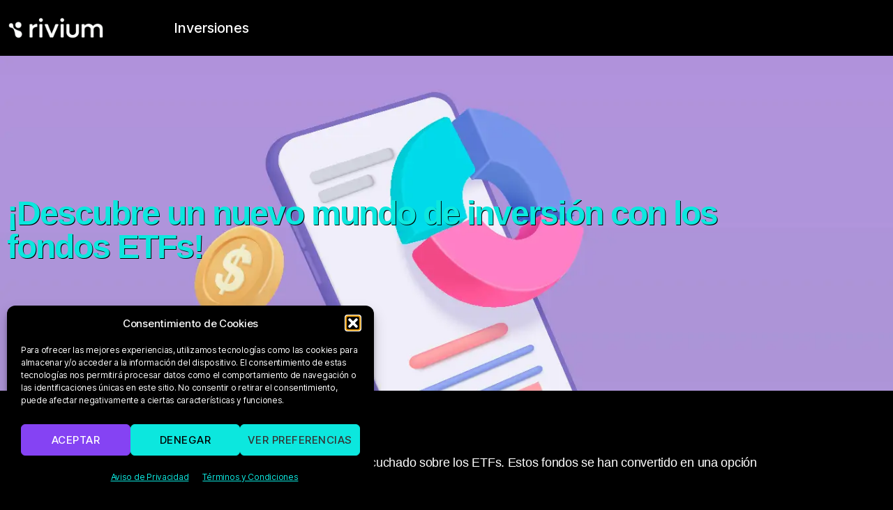

--- FILE ---
content_type: text/css
request_url: https://rivium.mx/wp-content/cache/wpfc-minified/klngdomj/g0ptt.css
body_size: 3266
content:
.elementor-55 .elementor-element.elementor-element-264e141a>.elementor-container>.elementor-column>.elementor-widget-wrap{align-content:center;align-items:center}.elementor-55 .elementor-element.elementor-element-264e141a:not(.elementor-motion-effects-element-type-background),.elementor-55 .elementor-element.elementor-element-264e141a>.elementor-motion-effects-container>.elementor-motion-effects-layer{background-color:#000}.elementor-55 .elementor-element.elementor-element-264e141a>.elementor-container{max-width:1170px}.elementor-55 .elementor-element.elementor-element-264e141a{border-style:none;box-shadow:0px 0px 0px 0px #fff;transition:background .3s,border .3s,border-radius .3s,box-shadow .3s;padding:0}.elementor-55 .elementor-element.elementor-element-264e141a>.elementor-background-overlay{transition:background .3s,border-radius .3s,opacity .3s}.elementor-bc-flex-widget .elementor-55 .elementor-element.elementor-element-fa3e804.elementor-column .elementor-widget-wrap{align-items:center}.elementor-55 .elementor-element.elementor-element-fa3e804.elementor-column.elementor-element[data-element_type="column"]>.elementor-widget-wrap.elementor-element-populated{align-content:center;align-items:center}.elementor-55 .elementor-element.elementor-element-fa3e804.elementor-column>.elementor-widget-wrap{justify-content:flex-end}.elementor-55 .elementor-element.elementor-element-fa3e804>.elementor-widget-wrap>.elementor-widget:not(.elementor-widget__width-auto):not(.elementor-widget__width-initial):not(:last-child):not(.elementor-absolute){margin-block-end:0px}.elementor-55 .elementor-element.elementor-element-fa3e804>.elementor-element-populated{padding:0}.elementor-widget-image .widget-image-caption{color:var(--e-global-color-text);font-family:var(--e-global-typography-text-font-family),Sans-serif;font-weight:var(--e-global-typography-text-font-weight)}.elementor-55 .elementor-element.elementor-element-42e660f6>.elementor-widget-container{margin:10px 0;padding:0}.elementor-55 .elementor-element.elementor-element-42e660f6{text-align:start}.elementor-55 .elementor-element.elementor-element-42e660f6 img{max-width:160px}.elementor-bc-flex-widget .elementor-55 .elementor-element.elementor-element-69b5ecd.elementor-column .elementor-widget-wrap{align-items:center}.elementor-55 .elementor-element.elementor-element-69b5ecd.elementor-column.elementor-element[data-element_type="column"]>.elementor-widget-wrap.elementor-element-populated{align-content:center;align-items:center}.elementor-55 .elementor-element.elementor-element-69b5ecd.elementor-column>.elementor-widget-wrap{justify-content:flex-end}.elementor-55 .elementor-element.elementor-element-69b5ecd>.elementor-widget-wrap>.elementor-widget:not(.elementor-widget__width-auto):not(.elementor-widget__width-initial):not(:last-child):not(.elementor-absolute){margin-block-end:0px}.elementor-55 .elementor-element.elementor-element-69b5ecd>.elementor-element-populated{padding:0}.elementor-55 .elementor-element.elementor-element-242f3cd{width:100%;max-width:100%}.elementor-55 .elementor-element.elementor-element-242f3cd>.elementor-widget-container{margin:0;padding:0}.elementor-55 .elementor-element.elementor-element-242f3cd .elementskit-menu-container{height:80px;max-width:100%;border-radius:0}.elementor-55 .elementor-element.elementor-element-242f3cd .elementskit-navbar-nav>li>a{font-size:20px;color:#fff;padding:0 15px}.elementor-55 .elementor-element.elementor-element-242f3cd .elementskit-navbar-nav>li>a:hover{color:#0ce7de}.elementor-55 .elementor-element.elementor-element-242f3cd .elementskit-navbar-nav>li>a:focus{color:#0ce7de}.elementor-55 .elementor-element.elementor-element-242f3cd .elementskit-navbar-nav>li>a:active{color:#0ce7de}.elementor-55 .elementor-element.elementor-element-242f3cd .elementskit-navbar-nav>li:hover>a{color:#0ce7de}.elementor-55 .elementor-element.elementor-element-242f3cd .elementskit-navbar-nav>li:hover>a .elementskit-submenu-indicator{color:#0ce7de}.elementor-55 .elementor-element.elementor-element-242f3cd .elementskit-navbar-nav>li>a:hover .elementskit-submenu-indicator{color:#0ce7de}.elementor-55 .elementor-element.elementor-element-242f3cd .elementskit-navbar-nav>li>a:focus .elementskit-submenu-indicator{color:#0ce7de}.elementor-55 .elementor-element.elementor-element-242f3cd .elementskit-navbar-nav>li>a:active .elementskit-submenu-indicator{color:#0ce7de}.elementor-55 .elementor-element.elementor-element-242f3cd .elementskit-navbar-nav>li.current-menu-item>a{color:#0ce7de}.elementor-55 .elementor-element.elementor-element-242f3cd .elementskit-navbar-nav>li.current-menu-ancestor>a{color:#0ce7de}.elementor-55 .elementor-element.elementor-element-242f3cd .elementskit-navbar-nav>li.current-menu-ancestor>a .elementskit-submenu-indicator{color:#0ce7de}.elementor-55 .elementor-element.elementor-element-242f3cd .elementskit-navbar-nav>li>a .elementskit-submenu-indicator{font-size:12px;color:#fff;fill:#fff}.elementor-55 .elementor-element.elementor-element-242f3cd .elementskit-navbar-nav>li>a .ekit-submenu-indicator-icon{font-size:12px;color:#fff;fill:#fff}.elementor-55 .elementor-element.elementor-element-242f3cd .elementskit-navbar-nav .elementskit-submenu-panel>li>a{padding:15px;color:#000}.elementor-55 .elementor-element.elementor-element-242f3cd .elementskit-navbar-nav .elementskit-submenu-panel>li>a:hover{color:#707070}.elementor-55 .elementor-element.elementor-element-242f3cd .elementskit-navbar-nav .elementskit-submenu-panel>li>a:focus{color:#707070}.elementor-55 .elementor-element.elementor-element-242f3cd .elementskit-navbar-nav .elementskit-submenu-panel>li>a:active{color:#707070}.elementor-55 .elementor-element.elementor-element-242f3cd .elementskit-navbar-nav .elementskit-submenu-panel>li:hover>a{color:#707070}.elementor-55 .elementor-element.elementor-element-242f3cd .elementskit-navbar-nav .elementskit-submenu-panel>li.current-menu-item>a{color:#707070 !important}.elementor-55 .elementor-element.elementor-element-242f3cd .elementskit-submenu-panel{padding:15px 0}.elementor-55 .elementor-element.elementor-element-242f3cd .elementskit-navbar-nav .elementskit-submenu-panel{border-radius:0;min-width:220px}.elementor-55 .elementor-element.elementor-element-242f3cd .elementskit-menu-hamburger{float:right}.elementor-55 .elementor-element.elementor-element-242f3cd .elementskit-menu-hamburger .elementskit-menu-hamburger-icon{background-color:#fff}.elementor-55 .elementor-element.elementor-element-242f3cd .elementskit-menu-hamburger>.ekit-menu-icon{color:#fff}.elementor-55 .elementor-element.elementor-element-242f3cd .elementskit-menu-hamburger:hover .elementskit-menu-hamburger-icon{background-color:#0ce7de}.elementor-55 .elementor-element.elementor-element-242f3cd .elementskit-menu-hamburger:hover>.ekit-menu-icon{color:#0ce7de}.elementor-55 .elementor-element.elementor-element-242f3cd .elementskit-menu-close{color:#fff}.elementor-55 .elementor-element.elementor-element-242f3cd .elementskit-menu-close:hover{color:#0ce7de}@media(max-width:1024px){.elementor-55 .elementor-element.elementor-element-264e141a{padding:20px 0}.elementor-55 .elementor-element.elementor-element-42e660f6>.elementor-widget-container{margin:0 0 0 50px;padding:0}.elementor-55 .elementor-element.elementor-element-242f3cd>.elementor-widget-container{margin:10px 0 0}.elementor-55 .elementor-element.elementor-element-242f3cd .elementskit-nav-identity-panel{padding:10px 0}.elementor-55 .elementor-element.elementor-element-242f3cd .elementskit-menu-container{max-width:350%;border-radius:0}.elementor-55 .elementor-element.elementor-element-242f3cd .elementskit-navbar-nav>li>a{color:#fff;padding:10px 15px}.elementor-55 .elementor-element.elementor-element-242f3cd .elementskit-navbar-nav .elementskit-submenu-panel>li>a{padding:15px}.elementor-55 .elementor-element.elementor-element-242f3cd .elementskit-navbar-nav .elementskit-submenu-panel{border-radius:0}.elementor-55 .elementor-element.elementor-element-242f3cd .elementskit-menu-hamburger{padding:8px;width:45px;border-radius:3px}.elementor-55 .elementor-element.elementor-element-242f3cd .elementskit-menu-close{padding:8px;margin:12px;width:45px;border-radius:3px}.elementor-55 .elementor-element.elementor-element-242f3cd .elementskit-nav-logo>img{max-width:160px;max-height:60px}.elementor-55 .elementor-element.elementor-element-242f3cd .elementskit-nav-logo{margin:5px 0;padding:5px}}@media(max-width:767px){.elementor-55 .elementor-element.elementor-element-264e141a,.elementor-55 .elementor-element.elementor-element-264e141a>.elementor-background-overlay{border-radius:0}.elementor-55 .elementor-element.elementor-element-264e141a{margin-top:0;margin-bottom:0;padding:20px 0}.elementor-55 .elementor-element.elementor-element-fa3e804{width:30%}.elementor-bc-flex-widget .elementor-55 .elementor-element.elementor-element-fa3e804.elementor-column .elementor-widget-wrap{align-items:center}.elementor-55 .elementor-element.elementor-element-fa3e804.elementor-column.elementor-element[data-element_type="column"]>.elementor-widget-wrap.elementor-element-populated{align-content:center;align-items:center}.elementor-55 .elementor-element.elementor-element-fa3e804>.elementor-widget-wrap>.elementor-widget:not(.elementor-widget__width-auto):not(.elementor-widget__width-initial):not(:last-child):not(.elementor-absolute){margin-block-end:0px}.elementor-55 .elementor-element.elementor-element-42e660f6>.elementor-widget-container{margin:0;padding:0}.elementor-55 .elementor-element.elementor-element-42e660f6 img{max-width:130px}.elementor-55 .elementor-element.elementor-element-69b5ecd{width:70%}.elementor-bc-flex-widget .elementor-55 .elementor-element.elementor-element-69b5ecd.elementor-column .elementor-widget-wrap{align-items:center}.elementor-55 .elementor-element.elementor-element-69b5ecd.elementor-column.elementor-element[data-element_type="column"]>.elementor-widget-wrap.elementor-element-populated{align-content:center;align-items:center}.elementor-55 .elementor-element.elementor-element-69b5ecd>.elementor-widget-wrap>.elementor-widget:not(.elementor-widget__width-auto):not(.elementor-widget__width-initial):not(:last-child):not(.elementor-absolute){margin-block-end:0px}.elementor-55 .elementor-element.elementor-element-69b5ecd>.elementor-element-populated{margin:0;--e-column-margin-right:0px;--e-column-margin-left:0px}.elementor-55 .elementor-element.elementor-element-242f3cd>.elementor-widget-container{margin:0;padding:0}.elementor-55 .elementor-element.elementor-element-242f3cd{align-self:center}.elementor-55 .elementor-element.elementor-element-242f3cd .elementskit-menu-container{background-color:#000}.elementor-55 .elementor-element.elementor-element-242f3cd .elementskit-navbar-nav li a .ekit-menu-icon{padding:0}.elementor-55 .elementor-element.elementor-element-242f3cd .elementskit-navbar-nav>li>a{font-size:30px;color:#fff}.elementor-55 .elementor-element.elementor-element-242f3cd .elementskit-navbar-nav>li>a .elementskit-submenu-indicator{font-size:18px}.elementor-55 .elementor-element.elementor-element-242f3cd .elementskit-navbar-nav>li>a .ekit-submenu-indicator-icon{font-size:18px}.elementor-55 .elementor-element.elementor-element-242f3cd .elementskit-menu-hamburger{float:right}.elementor-55 .elementor-element.elementor-element-242f3cd .elementskit-menu-hamburger>.ekit-menu-icon{font-size:24px}.elementor-55 .elementor-element.elementor-element-242f3cd .elementskit-menu-close{font-size:18px}.elementor-55 .elementor-element.elementor-element-242f3cd .elementskit-nav-logo>img{max-width:120px;max-height:50px}}@media(min-width:768px){.elementor-55 .elementor-element.elementor-element-fa3e804{width:20%}.elementor-55 .elementor-element.elementor-element-69b5ecd{width:80%}}@media(max-width:1024px) and (min-width:768px){.elementor-55 .elementor-element.elementor-element-fa3e804{width:40%}.elementor-55 .elementor-element.elementor-element-69b5ecd{width:60%}}.elementor-377 .elementor-element.elementor-element-a0eb2a2:not(.elementor-motion-effects-element-type-background),.elementor-377 .elementor-element.elementor-element-a0eb2a2>.elementor-motion-effects-container>.elementor-motion-effects-layer{background-color:#000}.elementor-377 .elementor-element.elementor-element-a0eb2a2>.elementor-container{max-width:1170px}.elementor-377 .elementor-element.elementor-element-a0eb2a2{transition:background .3s,border .3s,border-radius .3s,box-shadow .3s;margin-top:0;margin-bottom:0;padding:30px 0 0}.elementor-377 .elementor-element.elementor-element-a0eb2a2>.elementor-background-overlay{transition:background .3s,border-radius .3s,opacity .3s}.elementor-widget-image .widget-image-caption{color:var(--e-global-color-text);font-family:var(--e-global-typography-text-font-family),Sans-serif;font-weight:var(--e-global-typography-text-font-weight)}.elementor-377 .elementor-element.elementor-element-b410e3d img{width:88px;max-width:88px;height:99px}.elementor-widget-heading .elementor-heading-title{font-family:var(--e-global-typography-primary-font-family),Sans-serif;font-weight:var(--e-global-typography-primary-font-weight);color:var(--e-global-color-primary)}.elementor-377 .elementor-element.elementor-element-f3ee25b>.elementor-widget-container{padding:0 0 10px}.elementor-377 .elementor-element.elementor-element-f3ee25b{text-align:start}.elementor-377 .elementor-element.elementor-element-f3ee25b .elementor-heading-title{font-family:"Roboto",Sans-serif;font-size:25px;font-weight:400;color:#0ce7de}.elementor-widget-text-editor{font-family:var(--e-global-typography-text-font-family),Sans-serif;font-weight:var(--e-global-typography-text-font-weight);color:var(--e-global-color-text)}.elementor-widget-text-editor.elementor-drop-cap-view-stacked .elementor-drop-cap{background-color:var(--e-global-color-primary)}.elementor-widget-text-editor.elementor-drop-cap-view-framed .elementor-drop-cap,.elementor-widget-text-editor.elementor-drop-cap-view-default .elementor-drop-cap{color:var(--e-global-color-primary);border-color:var(--e-global-color-primary)}.elementor-377 .elementor-element.elementor-element-8eeefda>.elementor-widget-container{margin:0;padding:0}.elementor-377 .elementor-element.elementor-element-8eeefda{font-family:"Roboto",Sans-serif;font-size:16px;font-weight:400;color:#fff}.elementor-377 .elementor-element.elementor-element-a82f5ab>.elementor-widget-container{padding:0 0 10px}.elementor-377 .elementor-element.elementor-element-a82f5ab{text-align:start}.elementor-377 .elementor-element.elementor-element-a82f5ab .elementor-heading-title{font-family:"Roboto",Sans-serif;font-size:25px;font-weight:400;color:#0ce7de}.elementor-377 .elementor-element.elementor-element-3246485>.elementor-widget-container{margin:0;padding:0}.elementor-377 .elementor-element.elementor-element-3246485{text-align:start;font-family:"Roboto",Sans-serif;font-size:16px;font-weight:400;color:#fff}.elementor-377 .elementor-element.elementor-element-de499cc>.elementor-widget-container{padding:0 0 10px}.elementor-377 .elementor-element.elementor-element-de499cc{text-align:start}.elementor-377 .elementor-element.elementor-element-de499cc .elementor-heading-title{font-family:"Roboto",Sans-serif;font-size:25px;font-weight:400;color:#0ce7de}.elementor-377 .elementor-element.elementor-element-8dba495>.elementor-widget-container{margin:0;padding:0}.elementor-377 .elementor-element.elementor-element-8dba495{font-family:"Roboto",Sans-serif;font-size:16px;font-weight:400;color:#fff}.elementor-377 .elementor-element.elementor-element-41d0d3b>.elementor-widget-container{margin:50px 0 0;padding:0 0 10px}.elementor-377 .elementor-element.elementor-element-41d0d3b{text-align:start}.elementor-377 .elementor-element.elementor-element-41d0d3b .elementor-heading-title{font-family:"Roboto",Sans-serif;font-size:25px;font-weight:400;color:#0ce7de}.elementor-377 .elementor-element.elementor-element-2520a23>.elementor-widget-container{margin:0;padding:10px 0 0}.elementor-377 .elementor-element.elementor-element-2520a23{font-family:"Roboto",Sans-serif;font-size:16px;font-weight:400;color:#fff}.elementor-377 .elementor-element.elementor-element-5de58fa>.elementor-element-populated{margin:0;--e-column-margin-right:0px;--e-column-margin-left:0px}.elementor-377 .elementor-element.elementor-element-b20a287>.elementor-widget-container{margin:0 0 20px;padding:0 0 10px}.elementor-377 .elementor-element.elementor-element-b20a287{text-align:center}.elementor-377 .elementor-element.elementor-element-b20a287 .elementor-heading-title{font-family:"Roboto",Sans-serif;font-size:25px;font-weight:400;color:#0ce7de}.elementor-377 .elementor-element.elementor-element-feae0ca{--grid-template-columns:repeat(1,auto);--icon-size:18px;--grid-column-gap:5px;--grid-row-gap:9px}.elementor-377 .elementor-element.elementor-element-feae0ca .elementor-widget-container{text-align:center}.elementor-377 .elementor-element.elementor-element-feae0ca>.elementor-widget-container{margin:5px 0 8px;padding:0}.elementor-377 .elementor-element.elementor-element-feae0ca .elementor-social-icon{background-color:#fff}.elementor-377 .elementor-element.elementor-element-feae0ca .elementor-social-icon i{color:#000}.elementor-377 .elementor-element.elementor-element-feae0ca .elementor-social-icon svg{fill:#000}.elementor-377 .elementor-element.elementor-element-6f77b56>.elementor-widget-container{padding:22px 0 0}.elementor-377 .elementor-element.elementor-element-6f77b56{text-align:center}.elementor-377 .elementor-element.elementor-element-6f77b56 img{width:30%}.elementor-377 .elementor-element.elementor-element-e762eed:not(.elementor-motion-effects-element-type-background),.elementor-377 .elementor-element.elementor-element-e762eed>.elementor-motion-effects-container>.elementor-motion-effects-layer{background-color:#000}.elementor-377 .elementor-element.elementor-element-e762eed{transition:background .3s,border .3s,border-radius .3s,box-shadow .3s;margin-top:0;margin-bottom:0;padding:25px 0 0}.elementor-377 .elementor-element.elementor-element-e762eed>.elementor-background-overlay{transition:background .3s,border-radius .3s,opacity .3s}.elementor-widget-divider{--divider-color:var(--e-global-color-secondary)}.elementor-widget-divider .elementor-divider__text{color:var(--e-global-color-secondary);font-family:var(--e-global-typography-secondary-font-family),Sans-serif;font-weight:var(--e-global-typography-secondary-font-weight)}.elementor-widget-divider.elementor-view-stacked .elementor-icon{background-color:var(--e-global-color-secondary)}.elementor-widget-divider.elementor-view-framed .elementor-icon,.elementor-widget-divider.elementor-view-default .elementor-icon{color:var(--e-global-color-secondary);border-color:var(--e-global-color-secondary)}.elementor-widget-divider.elementor-view-framed .elementor-icon,.elementor-widget-divider.elementor-view-default .elementor-icon svg{fill:var(--e-global-color-secondary)}.elementor-377 .elementor-element.elementor-element-3e68926{--divider-border-style:solid;--divider-color:#fff;--divider-border-width:2px}.elementor-377 .elementor-element.elementor-element-3e68926 .elementor-divider-separator{width:100%}.elementor-377 .elementor-element.elementor-element-3e68926 .elementor-divider{padding-block-start:15px;padding-block-end:15px}.elementor-377 .elementor-element.elementor-element-fa8edbc:not(.elementor-motion-effects-element-type-background),.elementor-377 .elementor-element.elementor-element-fa8edbc>.elementor-motion-effects-container>.elementor-motion-effects-layer{background-color:#000}.elementor-377 .elementor-element.elementor-element-fa8edbc{transition:background .3s,border .3s,border-radius .3s,box-shadow .3s;margin-top:0;margin-bottom:0;padding:50px 0 60px}.elementor-377 .elementor-element.elementor-element-fa8edbc>.elementor-background-overlay{transition:background .3s,border-radius .3s,opacity .3s}.elementor-377 .elementor-element.elementor-element-a932313{font-family:"Roboto",Sans-serif;font-size:15px;font-weight:400;color:#fff}@media(max-width:767px){.elementor-377 .elementor-element.elementor-element-a0eb2a2>.elementor-container{text-align:start}.elementor-377 .elementor-element.elementor-element-bf163e6{width:100%}.elementor-377 .elementor-element.elementor-element-bf163e6>.elementor-element-populated{text-align:start}.elementor-377 .elementor-element.elementor-element-b410e3d>.elementor-widget-container{margin:0 0 50px}.elementor-377 .elementor-element.elementor-element-b410e3d{text-align:start}.elementor-377 .elementor-element.elementor-element-85da95e{width:100%}.elementor-377 .elementor-element.elementor-element-85da95e>.elementor-element-populated{text-align:start}.elementor-377 .elementor-element.elementor-element-f3ee25b>.elementor-widget-container{padding:0 0 4px 65px}.elementor-377 .elementor-element.elementor-element-f3ee25b{text-align:start}.elementor-377 .elementor-element.elementor-element-f3ee25b .elementor-heading-title{font-size:24px}.elementor-377 .elementor-element.elementor-element-8eeefda>.elementor-widget-container{padding:0 0 0 65px}.elementor-377 .elementor-element.elementor-element-8eeefda{text-align:start}.elementor-377 .elementor-element.elementor-element-858a926{width:100%}.elementor-377 .elementor-element.elementor-element-a82f5ab>.elementor-widget-container{padding:0 0 4px 65px}.elementor-377 .elementor-element.elementor-element-a82f5ab{text-align:start}.elementor-377 .elementor-element.elementor-element-3246485>.elementor-widget-container{margin:0;padding:0 0 0 65px}.elementor-377 .elementor-element.elementor-element-3246485{text-align:start}.elementor-377 .elementor-element.elementor-element-de499cc>.elementor-widget-container{padding:0 0 4px 65px}.elementor-377 .elementor-element.elementor-element-de499cc{text-align:start}.elementor-377 .elementor-element.elementor-element-8dba495>.elementor-widget-container{margin:0 0 0 65px}.elementor-377 .elementor-element.elementor-element-8dba495{text-align:center}.elementor-377 .elementor-element.elementor-element-41d0d3b>.elementor-widget-container{margin:30px 0 0;padding:0 0 4px 65px}.elementor-377 .elementor-element.elementor-element-41d0d3b{text-align:start}.elementor-377 .elementor-element.elementor-element-41d0d3b .elementor-heading-title{font-size:24px}.elementor-377 .elementor-element.elementor-element-2520a23>.elementor-widget-container{margin:0 0 0 65px;padding:20px 0 0}.elementor-377 .elementor-element.elementor-element-2520a23{text-align:start}.elementor-377 .elementor-element.elementor-element-5de58fa{width:100%}.elementor-377 .elementor-element.elementor-element-b20a287>.elementor-widget-container{padding:0 0 4px 65px}.elementor-377 .elementor-element.elementor-element-b20a287{text-align:start}.elementor-377 .elementor-element.elementor-element-feae0ca{--grid-template-columns:repeat(4,auto);width:var(--container-widget-width,100%);max-width:100%;--container-widget-width:100%;--container-widget-flex-grow:0;--icon-size:29px;--grid-column-gap:16px;--grid-row-gap:10px}.elementor-377 .elementor-element.elementor-element-feae0ca .elementor-widget-container{text-align:center}.elementor-377 .elementor-element.elementor-element-feae0ca>.elementor-widget-container{margin:0 0 26px;padding:0}.elementor-377 .elementor-element.elementor-element-feae0ca .elementor-social-icon{--icon-padding:.2em}.elementor-377 .elementor-element.elementor-element-6f77b56>.elementor-widget-container{margin:0;padding:0}.elementor-377 .elementor-element.elementor-element-6f77b56{text-align:center}.elementor-377 .elementor-element.elementor-element-6f77b56 img{width:100px}.elementor-377 .elementor-element.elementor-element-a932313{text-align:start}}.elementor-kit-7{--e-global-color-primary:#6ec1e4;--e-global-color-secondary:#54595f;--e-global-color-text:#7a7a7a;--e-global-color-accent:#61ce70;--e-global-typography-primary-font-family:"Roboto";--e-global-typography-primary-font-weight:600;--e-global-typography-secondary-font-family:"Roboto Slab";--e-global-typography-secondary-font-weight:400;--e-global-typography-text-font-family:"Roboto";--e-global-typography-text-font-weight:400;--e-global-typography-accent-font-family:"Roboto";--e-global-typography-accent-font-weight:500}.elementor-section.elementor-section-boxed>.elementor-container{max-width:1140px}.e-con{--container-max-width:1140px}.elementor-widget:not(:last-child){margin-block-end:20px}.elementor-element{--widgets-spacing:20px 20px;--widgets-spacing-row:20px;--widgets-spacing-column:20px}{}h1.entry-title{display:var(--page-title-display)}@media(max-width:1024px){.elementor-section.elementor-section-boxed>.elementor-container{max-width:1024px}.e-con{--container-max-width:1024px}}@media(max-width:767px){.elementor-section.elementor-section-boxed>.elementor-container{max-width:767px}.e-con{--container-max-width:767px}}.elementor-6929 .elementor-element.elementor-element-7321dbb:not(.elementor-motion-effects-element-type-background),.elementor-6929 .elementor-element.elementor-element-7321dbb>.elementor-motion-effects-container>.elementor-motion-effects-layer{background-image:url(https://rivium.mx/wp-content/uploads/2023/02/ZS_Nuevo_Blog_1.jpg);background-position:0 0;background-repeat:no-repeat;background-size:cover}.elementor-6929 .elementor-element.elementor-element-7321dbb>.elementor-container{min-height:400px}.elementor-6929 .elementor-element.elementor-element-7321dbb{transition:background .3s,border .3s,border-radius .3s,box-shadow .3s}.elementor-6929 .elementor-element.elementor-element-7321dbb>.elementor-background-overlay{transition:background .3s,border-radius .3s,opacity .3s}.elementor-6929 .elementor-element.elementor-element-576945f{--spacer-size:100px}.elementor-widget-heading .elementor-heading-title{font-family:var(--e-global-typography-primary-font-family),Sans-serif;font-weight:var(--e-global-typography-primary-font-weight);color:var(--e-global-color-primary)}.elementor-6929 .elementor-element.elementor-element-964f025 .elementor-heading-title{font-family:"Alegreya Sans",Sans-serif;font-size:110px;font-weight:600;color:#fff}.elementor-widget-text-editor{font-family:var(--e-global-typography-text-font-family),Sans-serif;font-weight:var(--e-global-typography-text-font-weight);color:var(--e-global-color-text)}.elementor-widget-text-editor.elementor-drop-cap-view-stacked .elementor-drop-cap{background-color:var(--e-global-color-primary)}.elementor-widget-text-editor.elementor-drop-cap-view-framed .elementor-drop-cap,.elementor-widget-text-editor.elementor-drop-cap-view-default .elementor-drop-cap{color:var(--e-global-color-primary);border-color:var(--e-global-color-primary)}.elementor-6929 .elementor-element.elementor-element-b3e2440{color:#fff}.elementor-widget-button .elementor-button{background-color:var(--e-global-color-accent);font-family:var(--e-global-typography-accent-font-family),Sans-serif;font-weight:var(--e-global-typography-accent-font-weight)}.elementor-6929 .elementor-element.elementor-element-3025956 .elementor-button{background-color:#00000000;font-family:"Roboto",Sans-serif;font-weight:500;fill:#61ce70;color:#61ce70;border-style:solid;border-width:2px;border-color:#61ce70;border-radius:40px}.elementor-6929 .elementor-element.elementor-element-3025956>.elementor-widget-container{padding:53px 0 0}@media(max-width:1024px){.elementor-6929 .elementor-element.elementor-element-7321dbb:not(.elementor-motion-effects-element-type-background),.elementor-6929 .elementor-element.elementor-element-7321dbb>.elementor-motion-effects-container>.elementor-motion-effects-layer{background-position:0 0}}@media(max-width:767px){.elementor-6929 .elementor-element.elementor-element-7321dbb:not(.elementor-motion-effects-element-type-background),.elementor-6929 .elementor-element.elementor-element-7321dbb>.elementor-motion-effects-container>.elementor-motion-effects-layer{background-position:0 0}}

--- FILE ---
content_type: text/css
request_url: https://rivium.mx/wp-content/cache/wpfc-minified/fp9qtqig/g0ptt.css
body_size: 4065
content:
.premium-button{display:-webkit-inline-flex;display:-ms-inline-flexbox;display:inline-flex;position:relative;-webkit-backface-visibility:hidden;backface-visibility:hidden;-webkit-transform:translate3d(0,0,0);transform:translate3d(0,0,0);cursor:pointer;-webkit-transition:all .3s ease-in-out;transition:all .3s ease-in-out}.premium-button-style3-before i,.premium-button-style3-before svg{opacity:0;-webkit-transform:translateX(-5px);-ms-transform:translateX(-5px);transform:translateX(-5px);-webkit-transition:all .5s ease-in-out;transition:all .5s ease-in-out}.premium-button-style3-after i,.premium-button-style3-after svg{opacity:0;-webkit-transition:all .5s ease-in-out;transition:all .5s ease-in-out;-webkit-transform:translateX(5px);-ms-transform:translateX(5px);transform:translateX(5px)}.premium-button-style3-after:hover i,.premium-button-style3-after:hover svg{opacity:1}.premium-button-style3-before:hover i,.premium-button-style3-before:hover svg{opacity:1}.elementor-widget-premium-addon-button .premium-button-text-icon-wrapper{width:100%;-webkit-justify-content:center;-ms-flex-pack:center;justify-content:center;-webkit-align-items:center;-ms-flex-align:center;align-items:center}.elementor-widget-premium-addon-button .premium-button-text-icon-wrapper i,.elementor-widget-premium-addon-button .premium-button-text-icon-wrapper span,.elementor-widget-premium-addon-button .premium-button-text-icon-wrapper svg{-webkit-transition:all .3s ease-in-out;transition:all .3s ease-in-out}.premium-button-style4-icon-wrapper{position:absolute;z-index:2;width:100%;text-align:center;display:-webkit-flex;display:-ms-flexbox;display:flex;-webkit-align-items:center;-ms-flex-align:center;align-items:center;-webkit-justify-content:center;-ms-flex-pack:center;justify-content:center;height:100%;opacity:0;-webkit-transition:all .3s ease-in-out;transition:all .3s ease-in-out}.premium-button-style4-icon-wrapper.top{bottom:-100%;inset-inline-start:0}.premium-button-style4-icon-wrapper.bottom{top:-100%;inset-inline-start:0}.premium-button-style4-icon-wrapper.left{top:0;inset-inline-start:-100%}.premium-button-style4-icon-wrapper.right{top:0;inset-inline-end:-100%}.premium-button-style4-bottom:hover .premium-button-style4-icon-wrapper{top:0;opacity:1}.premium-button-style4-top:hover .premium-button-style4-icon-wrapper{bottom:0;opacity:1}.premium-button-style4-left:hover .premium-button-style4-icon-wrapper{inset-inline-start:0;opacity:1}.premium-button-style4-right:hover .premium-button-style4-icon-wrapper{inset-inline-end:0;opacity:1}.premium-button-style4-bottom:hover .premium-button-text-icon-wrapper{-webkit-transform:translateY(100%);-ms-transform:translateY(100%);transform:translateY(100%);opacity:0}.premium-button-style4-top:hover .premium-button-text-icon-wrapper{-webkit-transform:translateY(-100%);-ms-transform:translateY(-100%);transform:translateY(-100%);opacity:0}.premium-button-style4-left:hover .premium-button-text-icon-wrapper{-webkit-transform:translateX(100%);-ms-transform:translateX(100%);transform:translateX(100%);opacity:0}.premium-button-style4-right:hover .premium-button-text-icon-wrapper{-webkit-transform:translateX(-100%);-ms-transform:translateX(-100%);transform:translateX(-100%);opacity:0}.rtl .premium-button-style3-after i,.rtl .premium-button-style3-after svg{-webkit-transform:translateX(-5px);-ms-transform:translateX(-5px);transform:translateX(-5px)}.rtl .premium-button-style4-left:hover .premium-button-text-icon-wrapper{-webkit-transform:translateX(-100%);-ms-transform:translateX(-100%);transform:translateX(-100%)}.rtl .premium-button-style4-right:hover .premium-button-text-icon-wrapper{-webkit-transform:translateX(100%);-ms-transform:translateX(100%);transform:translateX(100%)}.premium-title-bg-text:before{position:absolute;content:attr(data-background);top:0;left:0;text-align:left}.premium-bg-text-yes .elementor-widget-container:before{position:absolute;top:0;left:0;text-align:left}.premium-mask-yes .premium-mask-span{position:relative;overflow:hidden;display:-webkit-inline-flex!important;display:-ms-inline-flexbox!important;display:inline-flex!important}.premium-mask-yes .premium-mask-span:after{content:"";position:absolute;top:0;right:0;width:100%;height:100%;background-color:currentColor;-webkit-backface-visibility:visible;backface-visibility:visible}.premium-button .premium-lottie-animation,.premium-image-button .premium-lottie-animation{display:-webkit-flex;display:-ms-flexbox;display:flex}.premium-button svg:not(.premium-btn-svg),.premium-image-button svg:not(.premium-btn-svg){width:30px;height:30px}.premium-btn-block,.premium-btn-lg,.premium-btn-md,.premium-btn-sm{background-color:#eee;color:#042551;margin:0;text-decoration:none}.premium-btn-block:hover,.premium-btn-lg:hover,.premium-btn-md:hover,.premium-btn-sm:hover{background-color:#54595f;color:#eee}div[class*=elementor-widget-premium] .premium-btn-sm{padding:12px 24px;font-size:14px;line-height:1}div[class*=elementor-widget-premium] .premium-btn-sm.premium-button-line6:after{padding:12px 24px}div[class*=elementor-widget-premium] .premium-btn-md{padding:14px 26px;font-size:16px;line-height:1.2}div[class*=elementor-widget-premium] .premium-btn-md.premium-button-line6:after{padding:14px 26px}div[class*=elementor-widget-premium] .premium-btn-lg{padding:16px 28px;font-size:18px;line-height:1.3333}div[class*=elementor-widget-premium] .premium-btn-lg.premium-button-line6:after{padding:16px 28px}div[class*=elementor-widget-premium] .premium-btn-block{font-size:18px;line-height:1;padding:20px 0;width:100%;text-align:center}div[class*=elementor-widget-premium] .premium-btn-block.premium-button-line6:after{padding:20px 0}.premium-button-text{display:inline-block;width:100%}.premium-mouse-detect-yes .premium-button-style6 .premium-button-style6-bg{position:absolute;z-index:0;top:0;left:0;width:0;height:0;border-radius:50%;display:block;-webkit-transform:translate(-50%,-50%);-ms-transform:translate(-50%,-50%);transform:translate(-50%,-50%);-webkit-transition:width .4s ease-in-out,height .4s ease-in-out;transition:width .4s ease-in-out,height .4s ease-in-out}.premium-mouse-detect-yes .premium-button-style6:hover .premium-button-style6-bg{width:225%;height:560px}.premium-mouse-detect-yes .premium-button-style6:before{width:0;height:0}.premium-loader{border:3px solid #f3f3f3;border-top-width:3px;border-top-style:solid;border-top-color:#f3f3f3;border-radius:50%;border-top:3px solid;border-top-color:#bbb;width:30px;height:30px;-webkit-animation:spin 2s linear infinite;animation:spin 2s linear infinite;margin:0 auto}.premium-svg-drawer *,.premium-svg-nodraw *{-webkit-transition:all .3s ease-in-out;transition:all .3s ease-in-out;-webkit-transition-property:stroke,fill,background-color!important;transition-property:stroke,fill,background-color!important}.premium-svg-drawer .no-transition,.premium-svg-nodraw .no-transition{-webkit-transition:none!important;transition:none!important}.premium-svg-drawer *{stroke-width:15px;stroke:#000}@-webkit-keyframes spin{0%{-webkit-transform:rotate(0);transform:rotate(0)}100%{-webkit-transform:rotate(360deg);transform:rotate(360deg)}}@keyframes spin{0%{-webkit-transform:rotate(0);transform:rotate(0)}100%{-webkit-transform:rotate(360deg);transform:rotate(360deg)}}.premium-error-notice{width:100%;padding:10px;color:#b94a48;background-color:#f2dede;border-color:#eed3d7;text-align:center}.premium-error-notice a{color:#252c59}.premium-addons__v-hidden{visibility:hidden;opacity:0}.elementor-10975 .elementor-element.elementor-element-66a07b58:not(.elementor-motion-effects-element-type-background),.elementor-10975 .elementor-element.elementor-element-66a07b58>.elementor-motion-effects-container>.elementor-motion-effects-layer{background-color:#000;background-image:url(https://rivium.mx/wp-content/uploads/2023/03/Rivium_Menu_Background_C.webp);background-position:bottom center;background-repeat:no-repeat;background-size:cover}.elementor-10975 .elementor-element.elementor-element-66a07b58{box-shadow:0px 10px 25px 0px rgba(0,0,0,.1);transition:background .3s,border .3s,border-radius .3s,box-shadow .3s;margin-top:0;margin-bottom:0;padding:0}.elementor-10975 .elementor-element.elementor-element-66a07b58>.elementor-background-overlay{transition:background .3s,border-radius .3s,opacity .3s}.elementor-10975 .elementor-element.elementor-element-58d6e8e6>.elementor-widget-wrap>.elementor-widget:not(.elementor-widget__width-auto):not(.elementor-widget__width-initial):not(:last-child):not(.elementor-absolute){margin-block-end:0px}.elementor-10975 .elementor-element.elementor-element-58d6e8e6>.elementor-element-populated{margin:0;--e-column-margin-right:0px;--e-column-margin-left:0px;padding:0}.elementor-10975 .elementor-element.elementor-element-326e4acf{margin-top:0;margin-bottom:0;padding:0}.elementor-10975 .elementor-element.elementor-element-213c1fa3>.elementor-widget-wrap>.elementor-widget:not(.elementor-widget__width-auto):not(.elementor-widget__width-initial):not(:last-child):not(.elementor-absolute){margin-block-end:0px}.elementor-10975 .elementor-element.elementor-element-213c1fa3>.elementor-element-populated{margin:0;--e-column-margin-right:0px;--e-column-margin-left:0px;padding:35px 0 30px}.elementor-widget-premium-addon-button .premium-button{font-family:var(--e-global-typography-primary-font-family),Sans-serif;font-weight:var(--e-global-typography-primary-font-weight)}.elementor-widget-premium-addon-button .premium-button .premium-button-text-icon-wrapper span{color:var(--e-global-color-secondary)}.elementor-widget-premium-addon-button .premium-button-text-icon-wrapper i{color:var(--e-global-color-secondary)}.elementor-widget-premium-addon-button .premium-drawable-icon *,.elementor-widget-premium-addon-button .premium-button-text-icon-wrapper svg:not([class*=premium-]){fill:var(--e-global-color-secondary)}.elementor-widget-premium-addon-button .premium-drawable-icon *,.elementor-widget-premium-addon-button svg:not([class*=premium-]){stroke:var(--e-global-color-accent)}.elementor-widget-premium-addon-button .premium-button,.elementor-widget-premium-addon-button .premium-button.premium-button-style2-shutinhor:before,.elementor-widget-premium-addon-button .premium-button.premium-button-style2-shutinver:before,.elementor-widget-premium-addon-button .premium-button-style5-radialin:before,.elementor-widget-premium-addon-button .premium-button-style5-rectin:before{background-color:var(--e-global-color-primary)}.elementor-widget-premium-addon-button .premium-button:hover .premium-button-text-icon-wrapper span,.elementor-widget-premium-addon-button .premium-button-line6:after{color:var(--e-global-color-primary)}.elementor-widget-premium-addon-button .premium-button:hover .premium-button-text-icon-wrapper i{color:var(--e-global-color-primary)}.elementor-widget-premium-addon-button .premium-button:hover .premium-drawable-icon *,.elementor-widget-premium-addon-button .premium-button:hover svg:not([class*=premium-]){fill:var(--e-global-color-primary);stroke:var(--e-global-color-accent)}.elementor-widget-premium-addon-button .premium-btn-svg{stroke:var(--e-global-color-secondary)}.elementor-widget-premium-addon-button .premium-button-line2:before,.elementor-widget-premium-addon-button .premium-button-line4:before,.elementor-widget-premium-addon-button .premium-button-line5:before,.elementor-widget-premium-addon-button .premium-button-line5:after,.elementor-widget-premium-addon-button .premium-button-line6:before,.elementor-widget-premium-addon-button .premium-button-line7:before{background-color:var(--e-global-color-secondary)}.elementor-widget-premium-addon-button .premium-button-style4-icon-wrapper{color:var(--e-global-color-primary)}.elementor-widget-premium-addon-button .premium-button-style4-icon-wrapper svg{fill:var(--e-global-color-primary)}.elementor-widget-premium-addon-button .premium-button-none:hover,.elementor-widget-premium-addon-button .premium-button-style8:hover,.elementor-widget-premium-addon-button .premium-button-style1:before,.elementor-widget-premium-addon-button .premium-button-style2-shutouthor:before,.elementor-widget-premium-addon-button .premium-button-style2-shutoutver:before,.elementor-widget-premium-addon-button .premium-button-style2-shutinhor,.elementor-widget-premium-addon-button .premium-button-style2-shutinver,.elementor-widget-premium-addon-button .premium-button-style2-dshutinhor:before,.elementor-widget-premium-addon-button .premium-button-style2-dshutinver:before,.elementor-widget-premium-addon-button .premium-button-style2-scshutouthor:before,.elementor-widget-premium-addon-button .premium-button-style2-scshutoutver:before,.elementor-widget-premium-addon-button .premium-button-style3-after:hover,.elementor-widget-premium-addon-button .premium-button-style3-before:hover,.elementor-widget-premium-addon-button .premium-button-style4-icon-wrapper,.elementor-widget-premium-addon-button .premium-button-style5-radialin,.elementor-widget-premium-addon-button .premium-button-style5-radialout:before,.elementor-widget-premium-addon-button .premium-button-style5-rectin,.elementor-widget-premium-addon-button .premium-button-style5-rectout:before,.elementor-widget-premium-addon-button .premium-button-style6-bg,.elementor-widget-premium-addon-button .premium-button-style6:before{background-color:var(--e-global-color-text)}.elementor-widget-premium-addon-button .premium-button-style7 .premium-button-text-icon-wrapper:before{background-color:var(--e-global-color-secondary)}.elementor-widget-premium-addon-button .premium-button-style7 .premium-button-text-icon-wrapper:after{background-color:var(--e-global-color-text)}.elementor-10975 .elementor-element.elementor-element-a48bf88>.elementor-widget-container{margin:0;padding:0}.elementor-10975 .elementor-element.elementor-element-a48bf88 .premium-button-text-icon-wrapper{flex-direction:row;gap:15px}.elementor-10975 .elementor-element.elementor-element-a48bf88{text-align:center}.elementor-10975 .elementor-element.elementor-element-a48bf88 .premium-button{font-family:"Roboto",Sans-serif;font-size:16px;font-weight:400;margin:0}.elementor-10975 .elementor-element.elementor-element-a48bf88 .premium-button .premium-button-text-icon-wrapper span{color:#fff}.elementor-10975 .elementor-element.elementor-element-a48bf88 .premium-button-text-icon-wrapper i{color:#fff}.elementor-10975 .elementor-element.elementor-element-a48bf88 .premium-drawable-icon *,.elementor-10975 .elementor-element.elementor-element-a48bf88 .premium-button-text-icon-wrapper svg:not([class*=premium-]){fill:#fff}.elementor-10975 .elementor-element.elementor-element-a48bf88 .premium-button,.elementor-10975 .elementor-element.elementor-element-a48bf88 .premium-button.premium-button-style2-shutinhor:before,.elementor-10975 .elementor-element.elementor-element-a48bf88 .premium-button.premium-button-style2-shutinver:before,.elementor-10975 .elementor-element.elementor-element-a48bf88 .premium-button-style5-radialin:before,.elementor-10975 .elementor-element.elementor-element-a48bf88 .premium-button-style5-rectin:before{background-color:#FFFFFF00}.elementor-10975 .elementor-element.elementor-element-a48bf88 .premium-button,.elementor-10975 .elementor-element.elementor-element-a48bf88 .premium-button-line6:after{padding:0}.elementor-10975 .elementor-element.elementor-element-a48bf88 .premium-button:hover .premium-button-text-icon-wrapper span,.elementor-10975 .elementor-element.elementor-element-a48bf88 .premium-button-line6:after{color:#0ce7de}.elementor-10975 .elementor-element.elementor-element-a48bf88 .premium-button:hover .premium-button-text-icon-wrapper i{color:#0ce7de}.elementor-10975 .elementor-element.elementor-element-a48bf88 .premium-button:hover .premium-drawable-icon *,.elementor-10975 .elementor-element.elementor-element-a48bf88 .premium-button:hover svg:not([class*=premium-]){fill:#0ce7de}.elementor-10975 .elementor-element.elementor-element-a48bf88 .premium-button-none:hover,.elementor-10975 .elementor-element.elementor-element-a48bf88 .premium-button-style8:hover,.elementor-10975 .elementor-element.elementor-element-a48bf88 .premium-button-style1:before,.elementor-10975 .elementor-element.elementor-element-a48bf88 .premium-button-style2-shutouthor:before,.elementor-10975 .elementor-element.elementor-element-a48bf88 .premium-button-style2-shutoutver:before,.elementor-10975 .elementor-element.elementor-element-a48bf88 .premium-button-style2-shutinhor,.elementor-10975 .elementor-element.elementor-element-a48bf88 .premium-button-style2-shutinver,.elementor-10975 .elementor-element.elementor-element-a48bf88 .premium-button-style2-dshutinhor:before,.elementor-10975 .elementor-element.elementor-element-a48bf88 .premium-button-style2-dshutinver:before,.elementor-10975 .elementor-element.elementor-element-a48bf88 .premium-button-style2-scshutouthor:before,.elementor-10975 .elementor-element.elementor-element-a48bf88 .premium-button-style2-scshutoutver:before,.elementor-10975 .elementor-element.elementor-element-a48bf88 .premium-button-style3-after:hover,.elementor-10975 .elementor-element.elementor-element-a48bf88 .premium-button-style3-before:hover,.elementor-10975 .elementor-element.elementor-element-a48bf88 .premium-button-style4-icon-wrapper,.elementor-10975 .elementor-element.elementor-element-a48bf88 .premium-button-style5-radialin,.elementor-10975 .elementor-element.elementor-element-a48bf88 .premium-button-style5-radialout:before,.elementor-10975 .elementor-element.elementor-element-a48bf88 .premium-button-style5-rectin,.elementor-10975 .elementor-element.elementor-element-a48bf88 .premium-button-style5-rectout:before,.elementor-10975 .elementor-element.elementor-element-a48bf88 .premium-button-style6-bg,.elementor-10975 .elementor-element.elementor-element-a48bf88 .premium-button-style6:before{background-color:#7A7A7A00}.elementor-10975 .elementor-element.elementor-element-506a4c2>.elementor-widget-wrap>.elementor-widget:not(.elementor-widget__width-auto):not(.elementor-widget__width-initial):not(:last-child):not(.elementor-absolute){margin-block-end:0px}.elementor-10975 .elementor-element.elementor-element-506a4c2>.elementor-element-populated{margin:0;--e-column-margin-right:0px;--e-column-margin-left:0px;padding:35px 0 30px}.elementor-10975 .elementor-element.elementor-element-923c3e1>.elementor-widget-container{margin:0;padding:0}.elementor-10975 .elementor-element.elementor-element-923c3e1 .premium-button-text-icon-wrapper{flex-direction:row;gap:15px}.elementor-10975 .elementor-element.elementor-element-923c3e1{text-align:center}.elementor-10975 .elementor-element.elementor-element-923c3e1 .premium-button{font-family:"Roboto",Sans-serif;font-size:16px;font-weight:400;margin:0}.elementor-10975 .elementor-element.elementor-element-923c3e1 .premium-button .premium-button-text-icon-wrapper span{color:#fff}.elementor-10975 .elementor-element.elementor-element-923c3e1 .premium-button-text-icon-wrapper i{color:#fff}.elementor-10975 .elementor-element.elementor-element-923c3e1 .premium-drawable-icon *,.elementor-10975 .elementor-element.elementor-element-923c3e1 .premium-button-text-icon-wrapper svg:not([class*=premium-]){fill:#fff}.elementor-10975 .elementor-element.elementor-element-923c3e1 .premium-button,.elementor-10975 .elementor-element.elementor-element-923c3e1 .premium-button.premium-button-style2-shutinhor:before,.elementor-10975 .elementor-element.elementor-element-923c3e1 .premium-button.premium-button-style2-shutinver:before,.elementor-10975 .elementor-element.elementor-element-923c3e1 .premium-button-style5-radialin:before,.elementor-10975 .elementor-element.elementor-element-923c3e1 .premium-button-style5-rectin:before{background-color:#FFFFFF00}.elementor-10975 .elementor-element.elementor-element-923c3e1 .premium-button,.elementor-10975 .elementor-element.elementor-element-923c3e1 .premium-button-line6:after{padding:0}.elementor-10975 .elementor-element.elementor-element-923c3e1 .premium-button:hover .premium-button-text-icon-wrapper span,.elementor-10975 .elementor-element.elementor-element-923c3e1 .premium-button-line6:after{color:#0ce7de}.elementor-10975 .elementor-element.elementor-element-923c3e1 .premium-button:hover .premium-button-text-icon-wrapper i{color:#0ce7de}.elementor-10975 .elementor-element.elementor-element-923c3e1 .premium-button:hover .premium-drawable-icon *,.elementor-10975 .elementor-element.elementor-element-923c3e1 .premium-button:hover svg:not([class*=premium-]){fill:#0ce7de}.elementor-10975 .elementor-element.elementor-element-923c3e1 .premium-button-none:hover,.elementor-10975 .elementor-element.elementor-element-923c3e1 .premium-button-style8:hover,.elementor-10975 .elementor-element.elementor-element-923c3e1 .premium-button-style1:before,.elementor-10975 .elementor-element.elementor-element-923c3e1 .premium-button-style2-shutouthor:before,.elementor-10975 .elementor-element.elementor-element-923c3e1 .premium-button-style2-shutoutver:before,.elementor-10975 .elementor-element.elementor-element-923c3e1 .premium-button-style2-shutinhor,.elementor-10975 .elementor-element.elementor-element-923c3e1 .premium-button-style2-shutinver,.elementor-10975 .elementor-element.elementor-element-923c3e1 .premium-button-style2-dshutinhor:before,.elementor-10975 .elementor-element.elementor-element-923c3e1 .premium-button-style2-dshutinver:before,.elementor-10975 .elementor-element.elementor-element-923c3e1 .premium-button-style2-scshutouthor:before,.elementor-10975 .elementor-element.elementor-element-923c3e1 .premium-button-style2-scshutoutver:before,.elementor-10975 .elementor-element.elementor-element-923c3e1 .premium-button-style3-after:hover,.elementor-10975 .elementor-element.elementor-element-923c3e1 .premium-button-style3-before:hover,.elementor-10975 .elementor-element.elementor-element-923c3e1 .premium-button-style4-icon-wrapper,.elementor-10975 .elementor-element.elementor-element-923c3e1 .premium-button-style5-radialin,.elementor-10975 .elementor-element.elementor-element-923c3e1 .premium-button-style5-radialout:before,.elementor-10975 .elementor-element.elementor-element-923c3e1 .premium-button-style5-rectin,.elementor-10975 .elementor-element.elementor-element-923c3e1 .premium-button-style5-rectout:before,.elementor-10975 .elementor-element.elementor-element-923c3e1 .premium-button-style6-bg,.elementor-10975 .elementor-element.elementor-element-923c3e1 .premium-button-style6:before{background-color:#7A7A7A00}.elementor-10975 .elementor-element.elementor-element-2e60e2e>.elementor-widget-wrap>.elementor-widget:not(.elementor-widget__width-auto):not(.elementor-widget__width-initial):not(:last-child):not(.elementor-absolute){margin-block-end:0px}.elementor-10975 .elementor-element.elementor-element-2e60e2e>.elementor-element-populated{margin:0;--e-column-margin-right:0px;--e-column-margin-left:0px;padding:35px 0 30px}.elementor-10975 .elementor-element.elementor-element-ba1a0bc>.elementor-widget-container{margin:0;padding:0}.elementor-10975 .elementor-element.elementor-element-ba1a0bc .premium-button-text-icon-wrapper{flex-direction:row;gap:15px}.elementor-10975 .elementor-element.elementor-element-ba1a0bc{text-align:center}.elementor-10975 .elementor-element.elementor-element-ba1a0bc .premium-button{font-family:"Roboto",Sans-serif;font-size:16px;font-weight:400;margin:0}.elementor-10975 .elementor-element.elementor-element-ba1a0bc .premium-button .premium-button-text-icon-wrapper span{color:#fff}.elementor-10975 .elementor-element.elementor-element-ba1a0bc .premium-button-text-icon-wrapper i{color:#fff}.elementor-10975 .elementor-element.elementor-element-ba1a0bc .premium-drawable-icon *,.elementor-10975 .elementor-element.elementor-element-ba1a0bc .premium-button-text-icon-wrapper svg:not([class*=premium-]){fill:#fff}.elementor-10975 .elementor-element.elementor-element-ba1a0bc .premium-button,.elementor-10975 .elementor-element.elementor-element-ba1a0bc .premium-button.premium-button-style2-shutinhor:before,.elementor-10975 .elementor-element.elementor-element-ba1a0bc .premium-button.premium-button-style2-shutinver:before,.elementor-10975 .elementor-element.elementor-element-ba1a0bc .premium-button-style5-radialin:before,.elementor-10975 .elementor-element.elementor-element-ba1a0bc .premium-button-style5-rectin:before{background-color:#FFFFFF00}.elementor-10975 .elementor-element.elementor-element-ba1a0bc .premium-button,.elementor-10975 .elementor-element.elementor-element-ba1a0bc .premium-button-line6:after{padding:0}.elementor-10975 .elementor-element.elementor-element-ba1a0bc .premium-button:hover .premium-button-text-icon-wrapper span,.elementor-10975 .elementor-element.elementor-element-ba1a0bc .premium-button-line6:after{color:#0ce7de}.elementor-10975 .elementor-element.elementor-element-ba1a0bc .premium-button:hover .premium-button-text-icon-wrapper i{color:#0ce7de}.elementor-10975 .elementor-element.elementor-element-ba1a0bc .premium-button:hover .premium-drawable-icon *,.elementor-10975 .elementor-element.elementor-element-ba1a0bc .premium-button:hover svg:not([class*=premium-]){fill:#0ce7de}.elementor-10975 .elementor-element.elementor-element-ba1a0bc .premium-button-none:hover,.elementor-10975 .elementor-element.elementor-element-ba1a0bc .premium-button-style8:hover,.elementor-10975 .elementor-element.elementor-element-ba1a0bc .premium-button-style1:before,.elementor-10975 .elementor-element.elementor-element-ba1a0bc .premium-button-style2-shutouthor:before,.elementor-10975 .elementor-element.elementor-element-ba1a0bc .premium-button-style2-shutoutver:before,.elementor-10975 .elementor-element.elementor-element-ba1a0bc .premium-button-style2-shutinhor,.elementor-10975 .elementor-element.elementor-element-ba1a0bc .premium-button-style2-shutinver,.elementor-10975 .elementor-element.elementor-element-ba1a0bc .premium-button-style2-dshutinhor:before,.elementor-10975 .elementor-element.elementor-element-ba1a0bc .premium-button-style2-dshutinver:before,.elementor-10975 .elementor-element.elementor-element-ba1a0bc .premium-button-style2-scshutouthor:before,.elementor-10975 .elementor-element.elementor-element-ba1a0bc .premium-button-style2-scshutoutver:before,.elementor-10975 .elementor-element.elementor-element-ba1a0bc .premium-button-style3-after:hover,.elementor-10975 .elementor-element.elementor-element-ba1a0bc .premium-button-style3-before:hover,.elementor-10975 .elementor-element.elementor-element-ba1a0bc .premium-button-style4-icon-wrapper,.elementor-10975 .elementor-element.elementor-element-ba1a0bc .premium-button-style5-radialin,.elementor-10975 .elementor-element.elementor-element-ba1a0bc .premium-button-style5-radialout:before,.elementor-10975 .elementor-element.elementor-element-ba1a0bc .premium-button-style5-rectin,.elementor-10975 .elementor-element.elementor-element-ba1a0bc .premium-button-style5-rectout:before,.elementor-10975 .elementor-element.elementor-element-ba1a0bc .premium-button-style6-bg,.elementor-10975 .elementor-element.elementor-element-ba1a0bc .premium-button-style6:before{background-color:#7A7A7A00}.elementor-10975 .elementor-element.elementor-element-d9db113>.elementor-widget-wrap>.elementor-widget:not(.elementor-widget__width-auto):not(.elementor-widget__width-initial):not(:last-child):not(.elementor-absolute){margin-block-end:0px}.elementor-10975 .elementor-element.elementor-element-d9db113>.elementor-element-populated{margin:0;--e-column-margin-right:0px;--e-column-margin-left:0px;padding:35px 0 30px}.elementor-10975 .elementor-element.elementor-element-b02df10>.elementor-widget-container{margin:0;padding:0}.elementor-10975 .elementor-element.elementor-element-b02df10 .premium-button-text-icon-wrapper{flex-direction:row;gap:15px}.elementor-10975 .elementor-element.elementor-element-b02df10{text-align:center}.elementor-10975 .elementor-element.elementor-element-b02df10 .premium-button{font-family:"Roboto",Sans-serif;font-size:16px;font-weight:400;margin:0}.elementor-10975 .elementor-element.elementor-element-b02df10 .premium-button .premium-button-text-icon-wrapper span{color:#fff}.elementor-10975 .elementor-element.elementor-element-b02df10 .premium-button-text-icon-wrapper i{color:#fff}.elementor-10975 .elementor-element.elementor-element-b02df10 .premium-drawable-icon *,.elementor-10975 .elementor-element.elementor-element-b02df10 .premium-button-text-icon-wrapper svg:not([class*=premium-]){fill:#fff}.elementor-10975 .elementor-element.elementor-element-b02df10 .premium-button,.elementor-10975 .elementor-element.elementor-element-b02df10 .premium-button.premium-button-style2-shutinhor:before,.elementor-10975 .elementor-element.elementor-element-b02df10 .premium-button.premium-button-style2-shutinver:before,.elementor-10975 .elementor-element.elementor-element-b02df10 .premium-button-style5-radialin:before,.elementor-10975 .elementor-element.elementor-element-b02df10 .premium-button-style5-rectin:before{background-color:#FFFFFF00}.elementor-10975 .elementor-element.elementor-element-b02df10 .premium-button,.elementor-10975 .elementor-element.elementor-element-b02df10 .premium-button-line6:after{padding:0}.elementor-10975 .elementor-element.elementor-element-b02df10 .premium-button:hover .premium-button-text-icon-wrapper span,.elementor-10975 .elementor-element.elementor-element-b02df10 .premium-button-line6:after{color:#0ce7de}.elementor-10975 .elementor-element.elementor-element-b02df10 .premium-button:hover .premium-button-text-icon-wrapper i{color:#0ce7de}.elementor-10975 .elementor-element.elementor-element-b02df10 .premium-button:hover .premium-drawable-icon *,.elementor-10975 .elementor-element.elementor-element-b02df10 .premium-button:hover svg:not([class*=premium-]){fill:#0ce7de}.elementor-10975 .elementor-element.elementor-element-b02df10 .premium-button-none:hover,.elementor-10975 .elementor-element.elementor-element-b02df10 .premium-button-style8:hover,.elementor-10975 .elementor-element.elementor-element-b02df10 .premium-button-style1:before,.elementor-10975 .elementor-element.elementor-element-b02df10 .premium-button-style2-shutouthor:before,.elementor-10975 .elementor-element.elementor-element-b02df10 .premium-button-style2-shutoutver:before,.elementor-10975 .elementor-element.elementor-element-b02df10 .premium-button-style2-shutinhor,.elementor-10975 .elementor-element.elementor-element-b02df10 .premium-button-style2-shutinver,.elementor-10975 .elementor-element.elementor-element-b02df10 .premium-button-style2-dshutinhor:before,.elementor-10975 .elementor-element.elementor-element-b02df10 .premium-button-style2-dshutinver:before,.elementor-10975 .elementor-element.elementor-element-b02df10 .premium-button-style2-scshutouthor:before,.elementor-10975 .elementor-element.elementor-element-b02df10 .premium-button-style2-scshutoutver:before,.elementor-10975 .elementor-element.elementor-element-b02df10 .premium-button-style3-after:hover,.elementor-10975 .elementor-element.elementor-element-b02df10 .premium-button-style3-before:hover,.elementor-10975 .elementor-element.elementor-element-b02df10 .premium-button-style4-icon-wrapper,.elementor-10975 .elementor-element.elementor-element-b02df10 .premium-button-style5-radialin,.elementor-10975 .elementor-element.elementor-element-b02df10 .premium-button-style5-radialout:before,.elementor-10975 .elementor-element.elementor-element-b02df10 .premium-button-style5-rectin,.elementor-10975 .elementor-element.elementor-element-b02df10 .premium-button-style5-rectout:before,.elementor-10975 .elementor-element.elementor-element-b02df10 .premium-button-style6-bg,.elementor-10975 .elementor-element.elementor-element-b02df10 .premium-button-style6:before{background-color:#7A7A7A00}.elementor-10975 .elementor-element.elementor-element-ab0bdc9>.elementor-widget-wrap>.elementor-widget:not(.elementor-widget__width-auto):not(.elementor-widget__width-initial):not(:last-child):not(.elementor-absolute){margin-block-end:0px}.elementor-10975 .elementor-element.elementor-element-ab0bdc9>.elementor-element-populated{margin:0;--e-column-margin-right:0px;--e-column-margin-left:0px;padding:35px 0 30px}.elementor-10975 .elementor-element.elementor-element-489b0b3>.elementor-widget-container{margin:0;padding:0}.elementor-10975 .elementor-element.elementor-element-489b0b3 .premium-button-text-icon-wrapper{flex-direction:row;gap:15px}.elementor-10975 .elementor-element.elementor-element-489b0b3{text-align:center}.elementor-10975 .elementor-element.elementor-element-489b0b3 .premium-button{font-family:"Roboto",Sans-serif;font-size:16px;font-weight:400;margin:0}.elementor-10975 .elementor-element.elementor-element-489b0b3 .premium-button .premium-button-text-icon-wrapper span{color:#fff}.elementor-10975 .elementor-element.elementor-element-489b0b3 .premium-button-text-icon-wrapper i{color:#fff}.elementor-10975 .elementor-element.elementor-element-489b0b3 .premium-drawable-icon *,.elementor-10975 .elementor-element.elementor-element-489b0b3 .premium-button-text-icon-wrapper svg:not([class*=premium-]){fill:#fff}.elementor-10975 .elementor-element.elementor-element-489b0b3 .premium-button,.elementor-10975 .elementor-element.elementor-element-489b0b3 .premium-button.premium-button-style2-shutinhor:before,.elementor-10975 .elementor-element.elementor-element-489b0b3 .premium-button.premium-button-style2-shutinver:before,.elementor-10975 .elementor-element.elementor-element-489b0b3 .premium-button-style5-radialin:before,.elementor-10975 .elementor-element.elementor-element-489b0b3 .premium-button-style5-rectin:before{background-color:#FFFFFF00}.elementor-10975 .elementor-element.elementor-element-489b0b3 .premium-button,.elementor-10975 .elementor-element.elementor-element-489b0b3 .premium-button-line6:after{padding:0}.elementor-10975 .elementor-element.elementor-element-489b0b3 .premium-button:hover .premium-button-text-icon-wrapper span,.elementor-10975 .elementor-element.elementor-element-489b0b3 .premium-button-line6:after{color:#0ce7de}.elementor-10975 .elementor-element.elementor-element-489b0b3 .premium-button:hover .premium-button-text-icon-wrapper i{color:#0ce7de}.elementor-10975 .elementor-element.elementor-element-489b0b3 .premium-button:hover .premium-drawable-icon *,.elementor-10975 .elementor-element.elementor-element-489b0b3 .premium-button:hover svg:not([class*=premium-]){fill:#0ce7de}.elementor-10975 .elementor-element.elementor-element-489b0b3 .premium-button-none:hover,.elementor-10975 .elementor-element.elementor-element-489b0b3 .premium-button-style8:hover,.elementor-10975 .elementor-element.elementor-element-489b0b3 .premium-button-style1:before,.elementor-10975 .elementor-element.elementor-element-489b0b3 .premium-button-style2-shutouthor:before,.elementor-10975 .elementor-element.elementor-element-489b0b3 .premium-button-style2-shutoutver:before,.elementor-10975 .elementor-element.elementor-element-489b0b3 .premium-button-style2-shutinhor,.elementor-10975 .elementor-element.elementor-element-489b0b3 .premium-button-style2-shutinver,.elementor-10975 .elementor-element.elementor-element-489b0b3 .premium-button-style2-dshutinhor:before,.elementor-10975 .elementor-element.elementor-element-489b0b3 .premium-button-style2-dshutinver:before,.elementor-10975 .elementor-element.elementor-element-489b0b3 .premium-button-style2-scshutouthor:before,.elementor-10975 .elementor-element.elementor-element-489b0b3 .premium-button-style2-scshutoutver:before,.elementor-10975 .elementor-element.elementor-element-489b0b3 .premium-button-style3-after:hover,.elementor-10975 .elementor-element.elementor-element-489b0b3 .premium-button-style3-before:hover,.elementor-10975 .elementor-element.elementor-element-489b0b3 .premium-button-style4-icon-wrapper,.elementor-10975 .elementor-element.elementor-element-489b0b3 .premium-button-style5-radialin,.elementor-10975 .elementor-element.elementor-element-489b0b3 .premium-button-style5-radialout:before,.elementor-10975 .elementor-element.elementor-element-489b0b3 .premium-button-style5-rectin,.elementor-10975 .elementor-element.elementor-element-489b0b3 .premium-button-style5-rectout:before,.elementor-10975 .elementor-element.elementor-element-489b0b3 .premium-button-style6-bg,.elementor-10975 .elementor-element.elementor-element-489b0b3 .premium-button-style6:before{background-color:#7A7A7A00}.elementor-10975 .elementor-element.elementor-element-ec556a4>.elementor-widget-wrap>.elementor-widget:not(.elementor-widget__width-auto):not(.elementor-widget__width-initial):not(:last-child):not(.elementor-absolute){margin-block-end:0px}.elementor-10975 .elementor-element.elementor-element-ec556a4>.elementor-element-populated{margin:0;--e-column-margin-right:0px;--e-column-margin-left:0px;padding:35px 0 30px}.elementor-10975 .elementor-element.elementor-element-2e3f4be>.elementor-widget-container{margin:0;padding:0}.elementor-10975 .elementor-element.elementor-element-2e3f4be .premium-button-text-icon-wrapper{flex-direction:row;gap:15px}.elementor-10975 .elementor-element.elementor-element-2e3f4be{text-align:center}.elementor-10975 .elementor-element.elementor-element-2e3f4be .premium-button{font-family:"Roboto",Sans-serif;font-size:16px;font-weight:400;margin:0}.elementor-10975 .elementor-element.elementor-element-2e3f4be .premium-button .premium-button-text-icon-wrapper span{color:#fff}.elementor-10975 .elementor-element.elementor-element-2e3f4be .premium-button-text-icon-wrapper i{color:#fff}.elementor-10975 .elementor-element.elementor-element-2e3f4be .premium-drawable-icon *,.elementor-10975 .elementor-element.elementor-element-2e3f4be .premium-button-text-icon-wrapper svg:not([class*=premium-]){fill:#fff}.elementor-10975 .elementor-element.elementor-element-2e3f4be .premium-button,.elementor-10975 .elementor-element.elementor-element-2e3f4be .premium-button.premium-button-style2-shutinhor:before,.elementor-10975 .elementor-element.elementor-element-2e3f4be .premium-button.premium-button-style2-shutinver:before,.elementor-10975 .elementor-element.elementor-element-2e3f4be .premium-button-style5-radialin:before,.elementor-10975 .elementor-element.elementor-element-2e3f4be .premium-button-style5-rectin:before{background-color:#FFFFFF00}.elementor-10975 .elementor-element.elementor-element-2e3f4be .premium-button,.elementor-10975 .elementor-element.elementor-element-2e3f4be .premium-button-line6:after{padding:0}.elementor-10975 .elementor-element.elementor-element-2e3f4be .premium-button:hover .premium-button-text-icon-wrapper span,.elementor-10975 .elementor-element.elementor-element-2e3f4be .premium-button-line6:after{color:#0ce7de}.elementor-10975 .elementor-element.elementor-element-2e3f4be .premium-button:hover .premium-button-text-icon-wrapper i{color:#0ce7de}.elementor-10975 .elementor-element.elementor-element-2e3f4be .premium-button:hover .premium-drawable-icon *,.elementor-10975 .elementor-element.elementor-element-2e3f4be .premium-button:hover svg:not([class*=premium-]){fill:#0ce7de}.elementor-10975 .elementor-element.elementor-element-2e3f4be .premium-button-none:hover,.elementor-10975 .elementor-element.elementor-element-2e3f4be .premium-button-style8:hover,.elementor-10975 .elementor-element.elementor-element-2e3f4be .premium-button-style1:before,.elementor-10975 .elementor-element.elementor-element-2e3f4be .premium-button-style2-shutouthor:before,.elementor-10975 .elementor-element.elementor-element-2e3f4be .premium-button-style2-shutoutver:before,.elementor-10975 .elementor-element.elementor-element-2e3f4be .premium-button-style2-shutinhor,.elementor-10975 .elementor-element.elementor-element-2e3f4be .premium-button-style2-shutinver,.elementor-10975 .elementor-element.elementor-element-2e3f4be .premium-button-style2-dshutinhor:before,.elementor-10975 .elementor-element.elementor-element-2e3f4be .premium-button-style2-dshutinver:before,.elementor-10975 .elementor-element.elementor-element-2e3f4be .premium-button-style2-scshutouthor:before,.elementor-10975 .elementor-element.elementor-element-2e3f4be .premium-button-style2-scshutoutver:before,.elementor-10975 .elementor-element.elementor-element-2e3f4be .premium-button-style3-after:hover,.elementor-10975 .elementor-element.elementor-element-2e3f4be .premium-button-style3-before:hover,.elementor-10975 .elementor-element.elementor-element-2e3f4be .premium-button-style4-icon-wrapper,.elementor-10975 .elementor-element.elementor-element-2e3f4be .premium-button-style5-radialin,.elementor-10975 .elementor-element.elementor-element-2e3f4be .premium-button-style5-radialout:before,.elementor-10975 .elementor-element.elementor-element-2e3f4be .premium-button-style5-rectin,.elementor-10975 .elementor-element.elementor-element-2e3f4be .premium-button-style5-rectout:before,.elementor-10975 .elementor-element.elementor-element-2e3f4be .premium-button-style6-bg,.elementor-10975 .elementor-element.elementor-element-2e3f4be .premium-button-style6:before{background-color:#7A7A7A00}.elementor-10975 .elementor-element.elementor-element-2d6d9f3>.elementor-widget-wrap>.elementor-widget:not(.elementor-widget__width-auto):not(.elementor-widget__width-initial):not(:last-child):not(.elementor-absolute){margin-block-end:0px}.elementor-10975 .elementor-element.elementor-element-2d6d9f3>.elementor-element-populated{margin:0;--e-column-margin-right:0px;--e-column-margin-left:0px;padding:35px 0 30px}.elementor-10975 .elementor-element.elementor-element-d758d72>.elementor-widget-container{margin:0;padding:0}.elementor-10975 .elementor-element.elementor-element-d758d72 .premium-button-text-icon-wrapper{flex-direction:row;gap:15px}.elementor-10975 .elementor-element.elementor-element-d758d72{text-align:center}.elementor-10975 .elementor-element.elementor-element-d758d72 .premium-button{font-family:"Roboto",Sans-serif;font-size:16px;font-weight:400;margin:0}.elementor-10975 .elementor-element.elementor-element-d758d72 .premium-button .premium-button-text-icon-wrapper span{color:#fff}.elementor-10975 .elementor-element.elementor-element-d758d72 .premium-button-text-icon-wrapper i{color:#fff}.elementor-10975 .elementor-element.elementor-element-d758d72 .premium-drawable-icon *,.elementor-10975 .elementor-element.elementor-element-d758d72 .premium-button-text-icon-wrapper svg:not([class*=premium-]){fill:#fff}.elementor-10975 .elementor-element.elementor-element-d758d72 .premium-button,.elementor-10975 .elementor-element.elementor-element-d758d72 .premium-button.premium-button-style2-shutinhor:before,.elementor-10975 .elementor-element.elementor-element-d758d72 .premium-button.premium-button-style2-shutinver:before,.elementor-10975 .elementor-element.elementor-element-d758d72 .premium-button-style5-radialin:before,.elementor-10975 .elementor-element.elementor-element-d758d72 .premium-button-style5-rectin:before{background-color:#FFFFFF00}.elementor-10975 .elementor-element.elementor-element-d758d72 .premium-button,.elementor-10975 .elementor-element.elementor-element-d758d72 .premium-button-line6:after{padding:0}.elementor-10975 .elementor-element.elementor-element-d758d72 .premium-button:hover .premium-button-text-icon-wrapper span,.elementor-10975 .elementor-element.elementor-element-d758d72 .premium-button-line6:after{color:#0ce7de}.elementor-10975 .elementor-element.elementor-element-d758d72 .premium-button:hover .premium-button-text-icon-wrapper i{color:#0ce7de}.elementor-10975 .elementor-element.elementor-element-d758d72 .premium-button:hover .premium-drawable-icon *,.elementor-10975 .elementor-element.elementor-element-d758d72 .premium-button:hover svg:not([class*=premium-]){fill:#0ce7de}.elementor-10975 .elementor-element.elementor-element-d758d72 .premium-button-none:hover,.elementor-10975 .elementor-element.elementor-element-d758d72 .premium-button-style8:hover,.elementor-10975 .elementor-element.elementor-element-d758d72 .premium-button-style1:before,.elementor-10975 .elementor-element.elementor-element-d758d72 .premium-button-style2-shutouthor:before,.elementor-10975 .elementor-element.elementor-element-d758d72 .premium-button-style2-shutoutver:before,.elementor-10975 .elementor-element.elementor-element-d758d72 .premium-button-style2-shutinhor,.elementor-10975 .elementor-element.elementor-element-d758d72 .premium-button-style2-shutinver,.elementor-10975 .elementor-element.elementor-element-d758d72 .premium-button-style2-dshutinhor:before,.elementor-10975 .elementor-element.elementor-element-d758d72 .premium-button-style2-dshutinver:before,.elementor-10975 .elementor-element.elementor-element-d758d72 .premium-button-style2-scshutouthor:before,.elementor-10975 .elementor-element.elementor-element-d758d72 .premium-button-style2-scshutoutver:before,.elementor-10975 .elementor-element.elementor-element-d758d72 .premium-button-style3-after:hover,.elementor-10975 .elementor-element.elementor-element-d758d72 .premium-button-style3-before:hover,.elementor-10975 .elementor-element.elementor-element-d758d72 .premium-button-style4-icon-wrapper,.elementor-10975 .elementor-element.elementor-element-d758d72 .premium-button-style5-radialin,.elementor-10975 .elementor-element.elementor-element-d758d72 .premium-button-style5-radialout:before,.elementor-10975 .elementor-element.elementor-element-d758d72 .premium-button-style5-rectin,.elementor-10975 .elementor-element.elementor-element-d758d72 .premium-button-style5-rectout:before,.elementor-10975 .elementor-element.elementor-element-d758d72 .premium-button-style6-bg,.elementor-10975 .elementor-element.elementor-element-d758d72 .premium-button-style6:before{background-color:#7A7A7A00}@media(max-width:767px){.elementor-10975 .elementor-element.elementor-element-66a07b58{margin-top:0;margin-bottom:0}.elementor-10975 .elementor-element.elementor-element-58d6e8e6.elementor-column>.elementor-widget-wrap{justify-content:flex-start}.elementor-10975 .elementor-element.elementor-element-213c1fa3.elementor-column>.elementor-widget-wrap{justify-content:center}.elementor-10975 .elementor-element.elementor-element-213c1fa3>.elementor-element-populated{padding:20px 0}.elementor-10975 .elementor-element.elementor-element-a48bf88 .premium-button{font-size:20px}.elementor-10975 .elementor-element.elementor-element-506a4c2>.elementor-element-populated{padding:20px 0}.elementor-10975 .elementor-element.elementor-element-923c3e1 .premium-button{font-size:20px}.elementor-10975 .elementor-element.elementor-element-2e60e2e>.elementor-element-populated{padding:20px 0}.elementor-10975 .elementor-element.elementor-element-ba1a0bc .premium-button{font-size:20px}.elementor-10975 .elementor-element.elementor-element-d9db113>.elementor-element-populated{padding:20px 0}.elementor-10975 .elementor-element.elementor-element-b02df10 .premium-button{font-size:20px}.elementor-10975 .elementor-element.elementor-element-ab0bdc9>.elementor-element-populated{padding:20px 0}.elementor-10975 .elementor-element.elementor-element-489b0b3 .premium-button{font-size:20px}.elementor-10975 .elementor-element.elementor-element-ec556a4>.elementor-element-populated{padding:20px 0}.elementor-10975 .elementor-element.elementor-element-2e3f4be .premium-button{font-size:20px}.elementor-10975 .elementor-element.elementor-element-2d6d9f3>.elementor-element-populated{padding:20px 0}.elementor-10975 .elementor-element.elementor-element-d758d72 .premium-button{font-size:20px}}